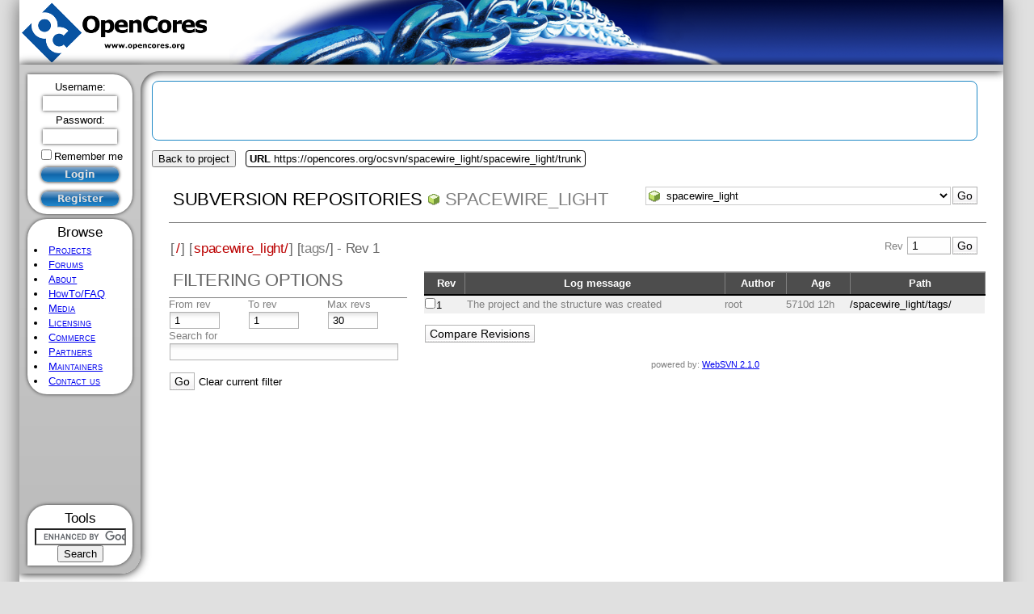

--- FILE ---
content_type: text/html; charset=UTF-8
request_url: https://opencores.org/websvn/log?repname=spacewire_light&path=%2Fspacewire_light%2Ftags%2F&rev=1&isdir=1
body_size: 77674
content:
<!DOCTYPE html PUBLIC "-//W3C//DTD XHTML 1.1//EN" "http://www.w3.org/TR/xhtml11/DTD/xhtml11.dtd">
<html xmlns="http://www.w3.org/1999/xhtml" xml:lang="en" lang="en">
<head>
        <title>OpenCores</title>
    <link rel="stylesheet" type="text/css" href="https://cdn.opencores.org/compiled-d3c4fad592.css" />
    <link rel="icon" type="image/png" href="https://cdn.opencores.org/img/favicon.png" />
    <link rel="shortcut icon" type="image/png" href="https://cdn.opencores.org/img/favicon.png" />
    <link type="text/css" href="https://fonts.googleapis.com/css?family=Ubuntu:regular,bold" rel="stylesheet" />
    
    <link type="text/css" href="/websvn/templates/calm/styles.css" rel="stylesheet" media="screen" />
    <link type="text/css" href="/websvn/templates/calm/star-light/star-light.css" rel="stylesheet" media="screen" />
    <!--[if gte IE 5.5000]>
    <style type="text/css" media="screen">
        tbody tr td { padding:1px 0 }
        #wrap h2 { padding:10px 5px 0 5px; margin-bottom:-8px }
    </style>
    <![endif]-->
    <script type="text/javascript">
        function getPath(){
            return './websvn';
        }

        function checkCB(chBox) {
            count = 0
            first = null
            f = chBox.form
            for(i = 0 ; i < f.elements.length ; i++)
            if(f.elements[i].type == 'checkbox' && f.elements[i].checked) {
                if(first == null && f.elements[i] != chBox) {
                    first = f.elements[i]
                }
                count += 1
            }

            if (count > 2) {
               first.checked = false
               count -= 1
            }
        }
    </script>
    <script type="text/javascript" src="/websvn/templates/calm/collapse.js"></script>
        <meta http-equiv="Content-type" content="text/html; charset=utf-8" />
    <meta name="keywords" content="cores, VHDL, Verilog HDL, ASIC, Synthesizable, standard cell, IP, Intellectual Property, 32-bit RISC, UART, PCI, SDRAM, full custom, system on a chip, SOC, reusable, design, development, synthesis, designs, developers, C, Linux, eCos, open, free, open source cores, RTL code, system-on-a-chip, circuits, digital, GNU, GPL, core, controller, processor, system design, chip design, EDA, design methodology, design tools, ASICs, programmable logic, FPGA's, PLDs, CPLDs, verification, Synthesis, HDL, Simulation, IC design software, semiconductor design, integrated circuits, system designs, chip designs, EDAs,  design methodologies, design tool, ASIC, programmable logics, FPGA, PLD, CPLD, Synthesis,  circuit, Synopsys, system design, chip design, programmable logic, FPGA's, PLDs,  CPLDs, verification, Simulation
" />
        <script defer="defer" type="text/javascript" src="https://cdn.opencores.org/jquery-1.6.2.min.js"></script>
    <script defer="defer" type="text/javascript" src="https://cdn.opencores.org/compiled-92d7b79b19.js"></script>
        <script async type="text/javascript" src="https://pagead2.googlesyndication.com/pagead/js/adsbygoogle.js"></script>
        <!--[if IE 6]>
    <link rel="stylesheet" type="text/css" href="https://cdn.opencores.org/ie6.css" />
    <![endif]-->
    <!--[if (IE 7)|(IE 8)]>
    <link rel="stylesheet" type="text/css" href="https://cdn.opencores.org/ie78.css" />
    <![endif]-->
    <meta http-equiv="X-UA-Compatible" content="IE=edge" />
    
    <!-- Global site tag (gtag.js) - Google Analytics -->
    <script async src="https://www.googletagmanager.com/gtag/js?id=UA-172123432-1"></script>
    <script>
        window.dataLayer = window.dataLayer || [];
        function gtag(){dataLayer.push(arguments);}
        gtag('js', new Date());
        gtag('config', 'UA-172123432-1');
    </script>
    
</head>
<body>
<div id="old-browser-warning"></div>
<div class="main">
    <div class="top">
        <a href="/"><img src="https://cdn.opencores.org/design/OpenCores.png" alt="OpenCores" width="235" height="80" /></a>
    </div>
    <div class="line">
        <div></div>
        <img src="https://cdn.opencores.org/design/corner.png" alt="" width="28" height="28" />
    </div>
    <div class="mid" id="dm">
        <div class="mainmenu" id="dml">
            <div class="menu menu-login">
        <form action="/login" method="post">
    Username:
    <input type="hidden" name="redirect" value="websvn/log" />
    <input class="design ie6_input" name="user" type="text" />
    <br />
    Password:
    <br />
    <input class="design ie6_input" name="pass" type="password" />
    <br />
    <input class="design" name="remember" type="checkbox" />Remember me
    <br />
    <input class="design" type="submit" value="Login" />
    </form>
    <form action="/signup" method="post">
    <input class="design" type="submit" value="Register" />
    </form>
    </div>

<div class="menu">
    <h2> Browse </h2>
    <ul>
    <li><a href="/projects">Projects</a></li>
    <li><a href="/forum">Forums</a></li>
    <li><a href="#about" onclick="return !toggle(this);">About</a>
        <ul style="display: none;">
        <li><a href="/about/mission">Mission</a></li>
        <li><a href="/about/logos">Logos</a></li>
        <li><a href="/about/community">Community</a></li>
        <li><a href="/about/statistics">Statistics</a></li>
        </ul>
    </li>
    <li><a href="#howto" onclick="return !toggle(this);">HowTo/FAQ</a>
        <ul style="display: none;">
        <li><a href="/howto/faq">FAQ</a></li>
        <li><a href="/howto/project">Project</a></li>
        <li><a href="/howto/svn">SVN</a></li>
        <li><a href="/howto/wishbone">WISHBONE</a></li>
        <li><a href="/howto/eda">EDA Tools</a></li>
        </ul>
    </li>
    <li><a href="#media" onclick="return !toggle(this);">Media</a>
        <ul style="display: none;">
        <li><a href="/news">News</a></li>
        <li><a href="/articles">Articles</a></li>
        <li><a href="/newsletters">Newsletter</a></li>
        </ul>
    </li>
    <li><a href="/licensing">Licensing</a></li>
    <li><a href="#commerce" onclick="return !toggle(this);">Commerce</a>
        <ul style="display: none;">
        <li><a href="/shop/items">Shop</a></li>
        <li><a href="/commerce/advertise">Advertise</a></li>
        <li><a href="/commerce/jobs">Jobs</a></li>
        </ul>
    </li>
    <li><a href="/partners">Partners</a></li>
    <li><a href="/maintainers/oliscience">Maintainers</a></li>
    <li><a href="/contact">Contact us</a></li>
    </ul>
</div>



<div class="pad_leftside" style="border:0px">
    <ins
        class="adsbygoogle"
        style="display:inline-block;width:125px;height:125px"
        data-ad-client="ca-pub-8561717607970465"
        data-ad-slot="8586056206"></ins>
    <script type="text/javascript">(adsbygoogle = window.adsbygoogle || []).push({});</script>
</div>


<div class="menu menu-tools">
    <h2> Tools </h2>
    <form action="//www.google.com/cse" id="cse-search-box">
    <div>
        <input type="hidden" name="cx" value="012935124227736198121:b6s3cwd8ada" />
        <input type="hidden" name="ie" value="UTF-8" />
        <input type="text" name="q" size="12" />
        <input type="submit" name="sa" value="Search" />
    </div>
    </form>
</div>
        </div>
        <div class="content" id="dmc">
                        
            <div class="banner" style="padding: 6px 0px; width: 1020px; overflow: visible;">
                <ins
                    class="adsbygoogle"
                    style="display:inline-block;width:468px;height:60px"
                    data-ad-client="ca-pub-8561717607970465"
                    data-ad-slot="8506821698"></ins>
                <script type="text/javascript">(adsbygoogle = window.adsbygoogle || []).push({});</script>
                <ins
                    class="adsbygoogle"
                    style="display:inline-block;width:468px;height:60px"
                    data-ad-client="ca-pub-8561717607970465"
                    data-ad-slot="8506821698"></ins>
                <script type="text/javascript">(adsbygoogle = window.adsbygoogle || []).push({});</script>
            </div>
            
            
                        <div style="display: flex;">
                <button onclick="location.href='/projects/spacewire_light'">Back to project</button>
                <div style="display: flex; align-items: center; border: 1px solid black; border-radius: 4px; padding: 0 4px; margin-left: 12px;">
                    <strong style="padding-right: 4px;">URL</strong>
                    https://opencores.org/ocsvn/spacewire_light/spacewire_light/trunk
                </div>
            </div>
            
            <div id="websvn">
<div id="select"><form action="/websvn/form?path=&amp;" method="post" id="projectform"><div><input type="hidden" name="selectproj" value="1" /><input type="hidden" name="op" value="form" /><select name="repname" onchange="javascript:this.form.submit();"><option value="1000base-x">1000base-x</option><option value="10_100m_ethernet-fifo_convertor">10_100m_ethernet-fifo_convertor</option><option value="128prng">128prng</option><option value="1664">1664</option><option value="16_qam_qadm">16_qam_qadm</option><option value="16x2_lcd_controller">16x2_lcd_controller</option><option value="16x2_lcd_display_driver">16x2_lcd_display_driver</option><option value="1g_ethernet_dpi">1g_ethernet_dpi</option><option value="2d_game_console">2d_game_console</option><option value="395_vgs">395_vgs</option><option value="3des_vhdl">3des_vhdl</option><option value="4-bit-system">4-bit-system</option><option value="4_fir_filter">4_fir_filter</option><option value="6502vhdl">6502vhdl</option><option value="6809_6309_compatible_core">6809_6309_compatible_core</option><option value="68hc05">68hc05</option><option value="68hc08">68hc08</option><option value="8-bit_brent_kung_adder">8-bit_brent_kung_adder</option><option value="8-bit_kogge-stone_adder">8-bit_kogge-stone_adder</option><option value="802154phycore">802154phycore</option><option value="8051">8051</option><option value="8b10b_encdec">8b10b_encdec</option><option value="8bit_vedic_multiplier">8bit_vedic_multiplier</option><option value="a-z80">a-z80</option><option value="a429_transmitter_receiver">a429_transmitter_receiver</option><option value="a_vhd_16550_uart">a_vhd_16550_uart</option><option value="a_vhdl_8253_timer">a_vhdl_8253_timer</option><option value="a_vhdl_can_controller">a_vhdl_can_controller</option><option value="ac97">ac97</option><option value="accelerating_neural_network">accelerating_neural_network</option><option value="acxbrd">acxbrd</option><option value="adaptive_lms_equalizer">adaptive_lms_equalizer</option><option value="adat_optical_feed_forward_receiver">adat_optical_feed_forward_receiver</option><option value="adder">adder</option><option value="adder_tree">adder_tree</option><option value="adv_debug_sys">adv_debug_sys</option><option value="ae18">ae18</option><option value="aemb">aemb</option><option value="aes">aes</option><option value="aes-128-ecb-encoder">aes-128-ecb-encoder</option><option value="aes-128_pipelined_encryption">aes-128_pipelined_encryption</option><option value="aes-encryption">aes-encryption</option><option value="aes128">aes128</option><option value="aes128_trojan">aes128_trojan</option><option value="aes220">aes220</option><option value="aes3rx">aes3rx</option><option value="aes_128_192_256">aes_128_192_256</option><option value="aes_all_keylength">aes_all_keylength</option><option value="aes_beh_model">aes_beh_model</option><option value="aes_core">aes_core</option><option value="aes_crypto_core">aes_crypto_core</option><option value="aes_decry_ip_128bit">aes_decry_ip_128bit</option><option value="aes_decrypt_fpga">aes_decrypt_fpga</option><option value="aes_gcm_128_192_256">aes_gcm_128_192_256</option><option value="aes_highthroughput_lowarea">aes_highthroughput_lowarea</option><option value="aes_pipe">aes_pipe</option><option value="aes_with_protections">aes_with_protections</option><option value="ag_6502">ag_6502</option><option value="agcnorm">agcnorm</option><option value="ahb2wishbone">ahb2wishbone</option><option value="ahb_arbiter">ahb_arbiter</option><option value="ahb_m_wishbone_s">ahb_m_wishbone_s</option><option value="ahb_master">ahb_master</option><option value="ahb_slave">ahb_slave</option><option value="ahb_system_generator">ahb_system_generator</option><option value="ahbmaster">ahbmaster</option><option value="ahci_sata">ahci_sata</option><option value="aic1106_avalon_ip">aic1106_avalon_ip</option><option value="all-pole_filters">all-pole_filters</option><option value="all_digital_fm_receiver">all_digital_fm_receiver</option><option value="alpha_blender">alpha_blender</option><option value="alt_isa">alt_isa</option><option value="alternascope">alternascope</option><option value="altor32">altor32</option><option value="alu_with_selectable_inputs_and_outputs">alu_with_selectable_inputs_and_outputs</option><option value="alwcpu">alwcpu</option><option value="am9080_cpu_based_on_microcoded_am29xx_bit-slices">am9080_cpu_based_on_microcoded_am29xx_bit-slices</option><option value="amber">amber</option><option value="an-fpga-implementation-of-low-latency-noc-based-mpsoc">an-fpga-implementation-of-low-latency-noc-based-mpsoc</option><option value="ao486">ao486</option><option value="ao68000">ao68000</option><option value="aoocs">aoocs</option><option value="aor3000">aor3000</option><option value="apb2spi">apb2spi</option><option value="apb_amba3">apb_amba3</option><option value="apb_mstr">apb_mstr</option><option value="apb_slave">apb_slave</option><option value="apbi2c">apbi2c</option><option value="apbtoaes128">apbtoaes128</option><option value="Aquarius">Aquarius</option><option value="ardufpga_ice40up5k">ardufpga_ice40up5k</option><option value="arm4u">arm4u</option><option value="artec_dongle_ii_fpga">artec_dongle_ii_fpga</option><option value="artificial-intelligence-system">artificial-intelligence-system</option><option value="artificial_neural_network">artificial_neural_network</option><option value="ascpro1">ascpro1</option><option value="aspida">aspida</option><option value="astron_adder">astron_adder</option><option value="astron_counter">astron_counter</option><option value="astron_diagnostics">astron_diagnostics</option><option value="astron_fifo">astron_fifo</option><option value="astron_filter">astron_filter</option><option value="astron_mm">astron_mm</option><option value="astron_multiplexer">astron_multiplexer</option><option value="astron_multiplier">astron_multiplier</option><option value="astron_pipeline">astron_pipeline</option><option value="astron_r2sdf_fft">astron_r2sdf_fft</option><option value="astron_ram">astron_ram</option><option value="astron_requantizer">astron_requantizer</option><option value="astron_sim_tools">astron_sim_tools</option><option value="astron_sim_transceiver">astron_sim_transceiver</option><option value="astron_statistics">astron_statistics</option><option value="astron_wb_fft">astron_wb_fft</option><option value="astron_wpfb">astron_wpfb</option><option value="async_8b10b_encoder_decoder">async_8b10b_encoder_decoder</option><option value="async_sdm_noc">async_sdm_noc</option><option value="asynchronous_master_spi">asynchronous_master_spi</option><option value="ata">ata</option><option value="atlas_core">atlas_core</option><option value="attiny_atmega_xmega_core">attiny_atmega_xmega_core</option><option value="audio">audio</option><option value="auto_baud">auto_baud</option><option value="avalon-wishbone-bridge">avalon-wishbone-bridge</option><option value="avr8">avr8</option><option value="avr_core">avr_core</option><option value="avr_hp">avr_hp</option><option value="avrtinyx61core">avrtinyx61core</option><option value="avs_aes">avs_aes</option><option value="avuc">avuc</option><option value="ax4lbr">ax4lbr</option><option value="ax8">ax8</option><option value="axi4_tlm_bfm">axi4_tlm_bfm</option><option value="axi_dma">axi_dma</option><option value="axi_master">axi_master</option><option value="axi_slave">axi_slave</option><option value="axi_vga">axi_vga</option><option value="axi_vga_fb">axi_vga_fb</option><option value="axivip">axivip</option><option value="b163arith">b163arith</option><option value="BasicDES">BasicDES</option><option value="BasicRSA">BasicRSA</option><option value="baudgen">baudgen</option><option value="bcd_adder">bcd_adder</option><option value="bch_configurable">bch_configurable</option><option value="bch_dec_enc_dcd">bch_dec_enc_dcd</option><option value="big_counter">big_counter</option><option value="bilinear_demosaic">bilinear_demosaic</option><option value="binary_to_bcd">binary_to_bcd</option><option value="biquad">biquad</option><option value="biriscv">biriscv</option><option value="bit_gpio">bit_gpio</option><option value="bitserial">bitserial</option><option value="blue">blue</option><option value="bluespec-80211atransmitter">bluespec-80211atransmitter</option><option value="bluespec-h264">bluespec-h264</option><option value="bluespec-reedsolomon">bluespec-reedsolomon</option><option value="bluespec_md6">bluespec_md6</option><option value="bluetooth">bluetooth</option><option value="board">board</option><option value="boost_converter">boost_converter</option><option value="boundaries">boundaries</option><option value="bpsk_spread_spectrum_modulator_demodulator">bpsk_spread_spectrum_modulator_demodulator</option><option value="brainfuckcpu">brainfuckcpu</option><option value="brisc">brisc</option><option value="brsfmnce">brsfmnce</option><option value="btc_dsha256">btc_dsha256</option><option value="btcfpgaminer">btcfpgaminer</option><option value="btcminer">btcminer</option><option value="bu_pacman">bu_pacman</option><option value="bubblesortmodule">bubblesortmodule</option><option value="bustap-jtag">bustap-jtag</option><option value="butterflylight">butterflylight</option><option value="bw_tiff_compression">bw_tiff_compression</option><option value="c0or1k">c0or1k</option><option value="c16">c16</option><option value="ca_prng">ca_prng</option><option value="cachecontroller">cachecontroller</option><option value="cam">cam</option><option value="camellia">camellia</option><option value="camellia-vhdl">camellia-vhdl</option><option value="can">can</option><option value="canny_edge_detector">canny_edge_detector</option><option value="cascaded_fir_filter">cascaded_fir_filter</option><option value="cavlc">cavlc</option><option value="cbu_v1">cbu_v1</option><option value="ccsds_rxtxsoc">ccsds_rxtxsoc</option><option value="cdc_ufifo">cdc_ufifo</option><option value="cde">cde</option><option value="cereon">cereon</option><option value="cf_cordic">cf_cordic</option><option value="cf_fft">cf_fft</option><option value="cf_fir">cf_fir</option><option value="cf_fp_mul">cf_fp_mul</option><option value="cf_interleaver">cf_interleaver</option><option value="cf_ldpc">cf_ldpc</option><option value="cf_rca">cf_rca</option><option value="cf_ssp">cf_ssp</option><option value="cfft">cfft</option><option value="cfi_ctrl">cfi_ctrl</option><option value="cheap_ethernet">cheap_ethernet</option><option value="chip-to-chip_authentication">chip-to-chip_authentication</option><option value="cic">cic</option><option value="cic_core">cic_core</option><option value="cic_core_2">cic_core_2</option><option value="claw">claw</option><option value="clefia-fpga">clefia-fpga</option><option value="color_converter">color_converter</option><option value="common">common</option><option value="common_components">common_components</option><option value="common_pkg">common_pkg</option><option value="complex-gaussian-pseudo-random-number-generator">complex-gaussian-pseudo-random-number-generator</option><option value="complexarithmetic">complexarithmetic</option><option value="complexise">complexise</option><option value="complexmultiplier">complexmultiplier</option><option value="configurable_crc_core">configurable_crc_core</option><option value="configurator">configurator</option><option value="connect-6">connect-6</option><option value="const_encoder">const_encoder</option><option value="convolution_unit">convolution_unit</option><option value="cop">cop</option><option value="copyblaze">copyblaze</option><option value="cordic">cordic</option><option value="cordic_atan_iq">cordic_atan_iq</option><option value="cordic_engine">cordic_engine</option><option value="core1990_interlaken">core1990_interlaken</option><option value="core_arm">core_arm</option><option value="cortexi">cortexi</option><option value="cowgirl">cowgirl</option><option value="cpu16">cpu16</option><option value="cpu6502_true_cycle">cpu6502_true_cycle</option><option value="cpu65c02_true_cycle">cpu65c02_true_cycle</option><option value="cpu8080">cpu8080</option><option value="cpu_lecture">cpu_lecture</option><option value="cpugen">cpugen</option><option value="cr_div">cr_div</option><option value="cray2_reboot">cray2_reboot</option><option value="crc802154">crc802154</option><option value="crcahb">crcahb</option><option value="crtg">crtg</option><option value="cryptography">cryptography</option><option value="cryptopan_core">cryptopan_core</option><option value="cryptosorter">cryptosorter</option><option value="csa">csa</option><option value="cxd9731">cxd9731</option><option value="dallas_one-wire">dallas_one-wire</option><option value="darkriscv">darkriscv</option><option value="datetime">datetime</option><option value="dbg_interface">dbg_interface</option><option value="dblclockfft">dblclockfft</option><option value="dct">dct</option><option value="dct_idct">dct_idct</option><option value="ddr">ddr</option><option value="ddr2_sdram">ddr2_sdram</option><option value="ddr3_sdram">ddr3_sdram</option><option value="ddr3_synthesizable_bfm">ddr3_synthesizable_bfm</option><option value="ddr4_controller">ddr4_controller</option><option value="ddr_sdr">ddr_sdr</option><option value="dds_synthesizer">dds_synthesizer</option><option value="de1_olpcl2294_system">de1_olpcl2294_system</option><option value="debouncer_vhdl">debouncer_vhdl</option><option value="decoder">decoder</option><option value="deflatecore">deflatecore</option><option value="des">des</option><option value="descore">descore</option><option value="design_dsp320tmsc10_with_vhdl">design_dsp320tmsc10_with_vhdl</option><option value="deslcore">deslcore</option><option value="deslxcore">deslxcore</option><option value="desxcore">desxcore</option><option value="dfp">dfp</option><option value="digifilter">digifilter</option><option value="diogenes">diogenes</option><option value="dirac">dirac</option><option value="distributed_intelligence">distributed_intelligence</option><option value="divider">divider</option><option value="djpeg">djpeg</option><option value="dlp_controller">dlp_controller</option><option value="dma_ahb">dma_ahb</option><option value="dma_axi">dma_axi</option><option value="dmt_tx">dmt_tx</option><option value="dmx512">dmx512</option><option value="double_fpu">double_fpu</option><option value="dp_components">dp_components</option><option value="dp_pkg">dp_pkg</option><option value="dp_repack_data">dp_repack_data</option><option value="dpll-isdn">dpll-isdn</option><option value="dpsfmnce">dpsfmnce</option><option value="dqpskmap">dqpskmap</option><option value="ds1621">ds1621</option><option value="dualspartainc6713cpci">dualspartainc6713cpci</option><option value="dvb_s2_ldpc_decoder">dvb_s2_ldpc_decoder</option><option value="dwt2d">dwt2d</option><option value="e1framer">e1framer</option><option value="e1framerdeframer">e1framerdeframer</option><option value="e80">e80</option><option value="ecg">ecg</option><option value="eco32">eco32</option><option value="ecpu_alu">ecpu_alu</option><option value="ecriscv">ecriscv</option><option value="edge">edge</option><option value="efficent_integrated_round_robin_arbiter">efficent_integrated_round_robin_arbiter</option><option value="elm">elm</option><option value="elphel_353">elphel_353</option><option value="embedded_risc">embedded_risc</option><option value="encore">encore</option><option value="ep2c35_board">ep2c35_board</option><option value="epc_rfid_transponder">epc_rfid_transponder</option><option value="epp">epp</option><option value="erm16">erm16</option><option value="erp">erp</option><option value="esoc">esoc</option><option value="ether_arp_1g">ether_arp_1g</option><option value="etherblade_net_ver1">etherblade_net_ver1</option><option value="etherlab">etherlab</option><option value="ethernet_tri_mode">ethernet_tri_mode</option><option value="ethmac">ethmac</option><option value="ethmac10g">ethmac10g</option><option value="eus100lx">eus100lx</option><option value="eusfs">eusfs</option><option value="extension_pack">extension_pack</option><option value="ezidebug">ezidebug</option><option value="ezusb_io">ezusb_io</option><option value="fac2222m">fac2222m</option><option value="fade_ether_protocol">fade_ether_protocol</option><option value="fast-crc">fast-crc</option><option value="fast_antilog">fast_antilog</option><option value="fast_log">fast_log</option><option value="fat_32_file_parser">fat_32_file_parser</option><option value="fault-tolerant_microprocessor">fault-tolerant_microprocessor</option><option value="fbas_encoder">fbas_encoder</option><option value="ffr16">ffr16</option><option value="fft2_size">fft2_size</option><option value="fft_32">fft_32</option><option value="fft_fir_filter">fft_fir_filter</option><option value="fftprocessor">fftprocessor</option><option value="fht">fht</option><option value="fifo_srl_uni">fifo_srl_uni</option><option value="fir_filter">fir_filter</option><option value="fir_filter_generator">fir_filter_generator</option><option value="fir_wishbone">fir_wishbone</option><option value="firewire">firewire</option><option value="firgen">firgen</option><option value="fixed-point-sqrt">fixed-point-sqrt</option><option value="fixed_extensions">fixed_extensions</option><option value="fixed_point_arithmetic_parameterized">fixed_point_arithmetic_parameterized</option><option value="flexgripplus">flexgripplus</option><option value="flha">flha</option><option value="fli">fli</option><option value="floating_point_adder_subtractor">floating_point_adder_subtractor</option><option value="floating_point_unit">floating_point_unit</option><option value="floppyif">floppyif</option><option value="fluid_core_2">fluid_core_2</option><option value="fmtransmitter">fmtransmitter</option><option value="forth-cpu">forth-cpu</option><option value="forwardcom">forwardcom</option><option value="fp24fftk">fp24fftk</option><option value="fp_log">fp_log</option><option value="fpga">fpga</option><option value="fpga-cf">fpga-cf</option><option value="fpga-median">fpga-median</option><option value="fpgaconfig">fpgaconfig</option><option value="fpo">fpo</option><option value="fpu">fpu</option><option value="fpu100">fpu100</option><option value="fpu64_rx4rsqrt">fpu64_rx4rsqrt</option><option value="fpu_double">fpu_double</option><option value="fpuvhdl">fpuvhdl</option><option value="fpz8">fpz8</option><option value="freeahb">freeahb</option><option value="freq_div">freq_div</option><option value="fsl2serial">fsl2serial</option><option value="ft2232hcore">ft2232hcore</option><option value="ft245r_interface">ft245r_interface</option><option value="ft60x_axi">ft60x_axi</option><option value="ft816float">ft816float</option><option value="ftdi_wb_bridge">ftdi_wb_bridge</option><option value="fully-pipelined-edge-detection-algorithms">fully-pipelined-edge-detection-algorithms</option><option value="fully_pipelined_128_aes_algorithm">fully_pipelined_128_aes_algorithm</option><option value="funbase_ip_library">funbase_ip_library</option><option value="functiongenerator">functiongenerator</option><option value="fwrisc">fwrisc</option><option value="g729a_codec">g729a_codec</option><option value="galois_lfsr">galois_lfsr</option><option value="gamepads">gamepads</option><option value="gbiteth">gbiteth</option><option value="gcm-aes">gcm-aes</option><option value="gecko3">gecko3</option><option value="gecko4">gecko4</option><option value="generic_booth_multipler">generic_booth_multipler</option><option value="generic_fifos">generic_fifos</option><option value="generic_parameterized_carry_lookahead_adder">generic_parameterized_carry_lookahead_adder</option><option value="generic_parameterized_mux">generic_parameterized_mux</option><option value="genesys_ddr2">genesys_ddr2</option><option value="gfir">gfir</option><option value="gh_vhdl_library">gh_vhdl_library</option><option value="gigabit_udp_mac">gigabit_udp_mac</option><option value="gnextrapolator">gnextrapolator</option><option value="gng">gng</option><option value="gost28147">gost28147</option><option value="gost28147-89">gost28147-89</option><option value="gpib_controller">gpib_controller</option><option value="gpio">gpio</option><option value="gppd">gppd</option><option value="gpu">gpu</option><option value="grain">grain</option><option value="graphicallcd">graphicallcd</option><option value="graphicsaccelerator">graphicsaccelerator</option><option value="graphiti">graphiti</option><option value="griva">griva</option><option value="groundhog2009_repository">groundhog2009_repository</option><option value="gsc">gsc</option><option value="gup">gup</option><option value="ha1588">ha1588</option><option value="hamming">hamming</option><option value="hamming_gen">hamming_gen</option><option value="hasm">hasm</option><option value="hcsa_adder">hcsa_adder</option><option value="hd44780_driver">hd44780_driver</option><option value="hd63701">hd63701</option><option value="hdbn">hdbn</option><option value="hdl-deflate">hdl-deflate</option><option value="hdlc">hdlc</option><option value="heap_sorter">heap_sorter</option><option value="help">help</option><option value="hermes_lite_2_sdr_core">hermes_lite_2_sdr_core</option><option value="hf-risc">hf-risc</option><option value="hicovec">hicovec</option><option value="hierarch_unit">hierarch_unit</option><option value="highload">highload</option><option value="hight">hight</option><option value="hilbert_transformer">hilbert_transformer</option><option value="hive">hive</option><option value="hmta">hmta</option><option value="hpc-16">hpc-16</option><option value="hpdmc">hpdmc</option><option value="hssdrc">hssdrc</option><option value="ht_tunnel">ht_tunnel</option><option value="huffmandecoder">huffmandecoder</option><option value="hwlu">hwlu</option><option value="i2c">i2c</option><option value="i2c_master_slave">i2c_master_slave</option><option value="i2c_master_slave_core">i2c_master_slave_core</option><option value="i2c_slave">i2c_slave</option><option value="i2c_to_wb">i2c_to_wb</option><option value="i2c_wb_wrapper">i2c_wb_wrapper</option><option value="i2cgpio">i2cgpio</option><option value="i2clcd">i2clcd</option><option value="i2clog">i2clog</option><option value="i2crepeater">i2crepeater</option><option value="i2cslave">i2cslave</option><option value="i2s">i2s</option><option value="i2s_interface">i2s_interface</option><option value="i2s_to_parallel">i2s_to_parallel</option><option value="i2s_to_wb">i2s_to_wb</option><option value="i2sparalell">i2sparalell</option><option value="i650">i650</option><option value="i8255">i8255</option><option value="ic6821">ic6821</option><option value="idea">idea</option><option value="igor">igor</option><option value="iicmb">iicmb</option><option value="iiepci">iiepci</option><option value="ima_adpcm_enc_dec">ima_adpcm_enc_dec</option><option value="ima_adpcm_encoder">ima_adpcm_encoder</option><option value="image_component_labeling_and_feature_extraction">image_component_labeling_and_feature_extraction</option><option value="instruction_list_pipelined_processor_with_peripherals">instruction_list_pipelined_processor_with_peripherals</option><option value="integer_square_root">integer_square_root</option><option value="intel8031">intel8031</option><option value="interface_vga80x40">interface_vga80x40</option><option value="interrupt_controller">interrupt_controller</option><option value="ion">ion</option><option value="iota_pow_vhdl">iota_pow_vhdl</option><option value="ipv4_packet_transmitter">ipv4_packet_transmitter</option><option value="iqcorrection">iqcorrection</option><option value="irda">irda</option><option value="irig_regenerator">irig_regenerator</option><option value="iso7816-3">iso7816-3</option><option value="iso7816_3_master">iso7816_3_master</option><option value="isqrt_dbd">isqrt_dbd</option><option value="jart">jart</option><option value="jop">jop</option><option value="jpeg">jpeg</option><option value="jpeg_core">jpeg_core</option><option value="jpegencode">jpegencode</option><option value="jt51">jt51</option><option value="jtag">jtag</option><option value="jtag_master">jtag_master</option><option value="jtag_slave">jtag_slave</option><option value="jtag_stapl_player">jtag_stapl_player</option><option value="jtag_tap_verilog">jtag_tap_verilog</option><option value="k68">k68</option><option value="k7_viterbi_decoder">k7_viterbi_decoder</option><option value="kcpsm3_interrupt_handling">kcpsm3_interrupt_handling</option><option value="keras_to_fpga">keras_to_fpga</option><option value="keyboardcontroller">keyboardcontroller</option><option value="keypad_scanner">keypad_scanner</option><option value="kianriscv">kianriscv</option><option value="kiss-board">kiss-board</option><option value="klc32">klc32</option><option value="kvcordic">kvcordic</option><option value="lateq">lateq</option><option value="lattice6502">lattice6502</option><option value="layer2">layer2</option><option value="lcd">lcd</option><option value="lcd1">lcd1</option><option value="lcd162b_behavior">lcd162b_behavior</option><option value="lcd_block">lcd_block</option><option value="lcd_controller">lcd_controller</option><option value="lcd_to_hdmi_output_ip">lcd_to_hdmi_output_ip</option><option value="ldpc">ldpc</option><option value="ldpc_decoder_802_3an">ldpc_decoder_802_3an</option><option value="ldpc_encoder_802_3an">ldpc_encoder_802_3an</option><option value="lem1_9min">lem1_9min</option><option value="leros">leros</option><option value="leros32">leros32</option><option value="lfsr_randgen">lfsr_randgen</option><option value="lfsrcountergenerator">lfsrcountergenerator</option><option value="light52">light52</option><option value="light8080">light8080</option><option value="line_codes">line_codes</option><option value="linkruncca">linkruncca</option><option value="loadbalancer">loadbalancer</option><option value="local_dimming_algorithm">local_dimming_algorithm</option><option value="log_anal">log_anal</option><option value="logicprobe">logicprobe</option><option value="low_cost_pci_card">low_cost_pci_card</option><option value="lowpowerfir">lowpowerfir</option><option value="lp_iir_filter">lp_iir_filter</option><option value="lpc">lpc</option><option value="lpd8806">lpd8806</option><option value="lpffir">lpffir</option><option value="lpu">lpu</option><option value="lq057q3dc02">lq057q3dc02</option><option value="lwmips">lwmips</option><option value="lwrisc">lwrisc</option><option value="lxp32">lxp32</option><option value="lzrw1-compressor-core">lzrw1-compressor-core</option><option value="m16c5x">m16c5x</option><option value="m1_core">m1_core</option><option value="m32632">m32632</option><option value="m65c02">m65c02</option><option value="mac">mac</option><option value="mac_layer_switch">mac_layer_switch</option><option value="macroblock_motion_detection">macroblock_motion_detection</option><option value="madi_receiver">madi_receiver</option><option value="man2uart">man2uart</option><option value="manchesterencoderdecoder">manchesterencoderdecoder</option><option value="manchesteruart">manchesteruart</option><option value="manchesterwireless">manchesterwireless</option><option value="marca">marca</option><option value="marcus_proj1">marcus_proj1</option><option value="masocist">masocist</option><option value="matrix3x3">matrix3x3</option><option value="matrix_operations">matrix_operations</option><option value="matrixdetermprocessor">matrixdetermprocessor</option><option value="maxii-evalboard">maxii-evalboard</option><option value="mb-jpeg">mb-jpeg</option><option value="mblite">mblite</option><option value="mc6803">mc6803</option><option value="mc68hc11_dsp56156">mc68hc11_dsp56156</option><option value="mcip_open">mcip_open</option><option value="mcpu">mcpu</option><option value="mcs-4">mcs-4</option><option value="mcu">mcu</option><option value="mcu8">mcu8</option><option value="md5">md5</option><option value="md5_pipelined">md5_pipelined</option><option value="mdct">mdct</option><option value="melexis_mlx90640_fpga">melexis_mlx90640_fpga</option><option value="mem_ctrl">mem_ctrl</option><option value="memory_cores">memory_cores</option><option value="memory_sizer">memory_sizer</option><option value="memorypolynomial">memorypolynomial</option><option value="mesi_isc">mesi_isc</option><option value="mfpga">mfpga</option><option value="mhcqcm">mhcqcm</option><option value="microprocessor">microprocessor</option><option value="microriscii">microriscii</option><option value="milstd1553bbusprotocol">milstd1553bbusprotocol</option><option value="mini-acex1k">mini-acex1k</option><option value="mini_aes">mini_aes</option><option value="minimac">minimac</option><option value="minimips">minimips</option><option value="minimips_superscalar">minimips_superscalar</option><option value="minirisc">minirisc</option><option value="miniuart2">miniuart2</option><option value="minsoc">minsoc</option><option value="mipi_csi_2">mipi_csi_2</option><option value="mips32">mips32</option><option value="mips32_r1">mips32_r1</option><option value="mips32r1">mips32r1</option><option value="mips789">mips789</option><option value="mips_16">mips_16</option><option value="mips_enhanced">mips_enhanced</option><option value="mips_fault_tolerant">mips_fault_tolerant</option><option value="mipsr2000">mipsr2000</option><option value="mix-fpga">mix-fpga</option><option value="mjpeg-decoder">mjpeg-decoder</option><option value="mjpeg-decoder_new">mjpeg-decoder_new</option><option value="mkjpeg">mkjpeg</option><option value="mlite">mlite</option><option value="mm1">mm1</option><option value="mmac97">mmac97</option><option value="mmcfpgaconfig">mmcfpgaconfig</option><option value="mmio_i2c">mmio_i2c</option><option value="mmu180">mmu180</option><option value="mmuart">mmuart</option><option value="mod3_calc">mod3_calc</option><option value="mod_mult_exp">mod_mult_exp</option><option value="mod_sim_exp">mod_sim_exp</option><option value="modbus">modbus</option><option value="modular_oscilloscope">modular_oscilloscope</option><option value="motion_controller">motion_controller</option><option value="motion_estimation_processor">motion_estimation_processor</option><option value="mpdma">mpdma</option><option value="mpeg2fpga">mpeg2fpga</option><option value="mpeg4_video_coding">mpeg4_video_coding</option><option value="mpmc8">mpmc8</option><option value="mpx">mpx</option><option value="msp430_vhdl">msp430_vhdl</option><option value="muart">muart</option><option value="mult_booth_array">mult_booth_array</option><option value="multimicrophone_interface">multimicrophone_interface</option><option value="multiply-accumulate">multiply-accumulate</option><option value="my8085light">my8085light</option><option value="myblaze">myblaze</option><option value="myforthprocessor">myforthprocessor</option><option value="mygpu">mygpu</option><option value="myhdl_lfsr">myhdl_lfsr</option><option value="mytwoqcache">mytwoqcache</option><option value="nand_controller">nand_controller</option><option value="nanoblaze">nanoblaze</option><option value="natalius_8bit_risc">natalius_8bit_risc</option><option value="navre">navre</option><option value="ncore">ncore</option><option value="nec_decoder">nec_decoder</option><option value="nec_ir_decoder">nec_ir_decoder</option><option value="nemo_emotion">nemo_emotion</option><option value="neo430">neo430</option><option value="neopixel_fpga">neopixel_fpga</option><option value="neorv32">neorv32</option><option value="neot">neot</option><option value="neptune-core">neptune-core</option><option value="nescontroller">nescontroller</option><option value="neural_net_perceptron">neural_net_perceptron</option><option value="next186">next186</option><option value="next186_soc_pc">next186_soc_pc</option><option value="next186mp3">next186mp3</option><option value="nextz80">nextz80</option><option value="nfcc">nfcc</option><option value="nfhc">nfhc</option><option value="nios2ci">nios2ci</option><option value="nlprg">nlprg</option><option value="nnARM">nnARM</option><option value="noc">noc</option><option value="nocem">nocem</option><option value="nocmodel">nocmodel</option><option value="noekeoncore">noekeoncore</option><option value="nonrestoringsquareroot">nonrestoringsquareroot</option><option value="nova">nova</option><option value="npigrctrl">npigrctrl</option><option value="ntsc_vid_encoder">ntsc_vid_encoder</option><option value="numbert_sort_device">numbert_sort_device</option><option value="nysa_sata">nysa_sata</option><option value="oab1">oab1</option><option value="oberon_sdram">oberon_sdram</option><option value="oc-h264-encoder">oc-h264-encoder</option><option value="oc54x">oc54x</option><option value="oc_axi_bfm">oc_axi_bfm</option><option value="ocmips">ocmips</option><option value="ocrp-1">ocrp-1</option><option value="octagon">octagon</option><option value="odess_multicore_project">odess_multicore_project</option><option value="ofdm">ofdm</option><option value="oks8">oks8</option><option value="omega">omega</option><option value="omrpv2">omrpv2</option><option value="oms8051mini">oms8051mini</option><option value="onewire">onewire</option><option value="oops">oops</option><option value="op2p">op2p</option><option value="opb_onewire">opb_onewire</option><option value="opb_ps2_keyboard_controller">opb_ps2_keyboard_controller</option><option value="opb_psram_controller">opb_psram_controller</option><option value="opb_udp_transceiver">opb_udp_transceiver</option><option value="opb_usblite">opb_usblite</option><option value="opb_vga_char_display_nodac">opb_vga_char_display_nodac</option><option value="opb_wb_wrapper">opb_wb_wrapper</option><option value="open8_urisc">open8_urisc</option><option value="open_1394_intellectual_property">open_1394_intellectual_property</option><option value="open_free_list">open_free_list</option><option value="open_hitter">open_hitter</option><option value="open_source_tensor_like_processor_for_fpga_prototyping">open_source_tensor_like_processor_for_fpga_prototyping</option><option value="open_std_libs">open_std_libs</option><option value="openarty">openarty</option><option value="opencl_bsp_nallatech_bittware_385a_40g_ethernet">opencl_bsp_nallatech_bittware_385a_40g_ethernet</option><option value="opencores">opencores</option><option value="opencpu">opencpu</option><option value="opencpu32">opencpu32</option><option value="opencpu678085">opencpu678085</option><option value="openfire2">openfire2</option><option value="openfire_core">openfire_core</option><option value="openfpu64">openfpu64</option><option value="opengfx430">opengfx430</option><option value="openhmc">openhmc</option><option value="openjtag-project">openjtag-project</option><option value="openlzs">openlzs</option><option value="openmsp430">openmsp430</option><option value="openrisc">openrisc</option><option value="openrisc_2011-10-31">openrisc_2011-10-31</option><option value="openrisc_me">openrisc_me</option><option value="openriscdevboard">openriscdevboard</option><option value="opentech">opentech</option><option value="openverifla">openverifla</option><option value="opl3_20">opl3_20</option><option value="or1200_hp">or1200_hp</option><option value="or1200_soc">or1200_soc</option><option value="or1200gct">or1200gct</option><option value="or1k">or1k</option><option value="or1k-cf">or1k-cf</option><option value="or1k_old">or1k_old</option><option value="or1k_soc_on_altera_embedded_dev_kit">or1k_soc_on_altera_embedded_dev_kit</option><option value="or2k">or2k</option><option value="orga-small-system">orga-small-system</option><option value="orpsoc">orpsoc</option><option value="orsoc_graphics_accelerator">orsoc_graphics_accelerator</option><option value="oscilloscope">oscilloscope</option><option value="osdvu">osdvu</option><option value="othellogame">othellogame</option><option value="ourisc">ourisc</option><option value="ov7670-sccb">ov7670-sccb</option><option value="ov7670capturing">ov7670capturing</option><option value="ovcodec">ovcodec</option><option value="p16c5x">p16c5x</option><option value="p9813_rgb_led_string_driver">p9813_rgb_led_string_driver</option><option value="pairing">pairing</option><option value="pap">pap</option><option value="parallel_io_through_fiber">parallel_io_through_fiber</option><option value="parallel_scrambler">parallel_scrambler</option><option value="parallel_search_for_maximum_weight">parallel_search_for_maximum_weight</option><option value="parallelcrcgen">parallelcrcgen</option><option value="patterngen">patterngen</option><option value="pavr">pavr</option><option value="pc_fpga_com">pc_fpga_com</option><option value="pci">pci</option><option value="pci-board">pci-board</option><option value="pci32tlite_oc">pci32tlite_oc</option><option value="pci_blue_interface">pci_blue_interface</option><option value="pci_core">pci_core</option><option value="pci_express_crc">pci_express_crc</option><option value="pci_ide_controller">pci_ide_controller</option><option value="pci_mini">pci_mini</option><option value="pci_to_wb">pci_to_wb</option><option value="pcie_ds_dma">pcie_ds_dma</option><option value="pcie_mini">pcie_mini</option><option value="pcie_mini_axi4s_wb">pcie_mini_axi4s_wb</option><option value="pcie_sg_dma">pcie_sg_dma</option><option value="pcie_vera_tb">pcie_vera_tb</option><option value="pcounter">pcounter</option><option value="pdp1">pdp1</option><option value="pdp8">pdp8</option><option value="pdp8l">pdp8l</option><option value="pepelatz_misc">pepelatz_misc</option><option value="performance_counter">performance_counter</option><option value="perlilog">perlilog</option><option value="phoenix_controller">phoenix_controller</option><option value="phr">phr</option><option value="pic">pic</option><option value="picoblaze_interrupt_controller">picoblaze_interrupt_controller</option><option value="pid_controler">pid_controler</option><option value="pid_controller">pid_controller</option><option value="pif2wb">pif2wb</option><option value="pipelined_dct">pipelined_dct</option><option value="pipelined_fft_128">pipelined_fft_128</option><option value="pipelined_fft_256">pipelined_fft_256</option><option value="pipelined_fft_64">pipelined_fft_64</option><option value="pipelined_fixed_point_elementary_functions">pipelined_fixed_point_elementary_functions</option><option value="pit">pit</option><option value="plasma">plasma</option><option value="plasma_fpu">plasma_fpu</option><option value="plb2wbbridge">plb2wbbridge</option><option value="plbv46_to_wb_bridge">plbv46_to_wb_bridge</option><option value="pltbutils">pltbutils</option><option value="pmodad2driver">pmodad2driver</option><option value="pmodda4driver">pmodda4driver</option><option value="pmodsf3driver">pmodsf3driver</option><option value="popcount_gen">popcount_gen</option><option value="potato">potato</option><option value="power_inverter">power_inverter</option><option value="powerseq">powerseq</option><option value="powersupplysequencer">powersupplysequencer</option><option value="ppcnorthbridge">ppcnorthbridge</option><option value="pps4_2">pps4_2</option><option value="ppx16">ppx16</option><option value="prbs_suite">prbs_suite</option><option value="present">present</option><option value="present_encryptor">present_encryptor</option><option value="primal_origins_soc">primal_origins_soc</option><option value="priority_encoder">priority_encoder</option><option value="processor">processor</option><option value="product_code_iterative_decoder">product_code_iterative_decoder</option><option value="profibus_dp">profibus_dp</option><option value="programmabledct">programmabledct</option><option value="project">project</option><option value="ps2">ps2</option><option value="ps2_host_controller">ps2_host_controller</option><option value="ps2_keyboard_interface">ps2_keyboard_interface</option><option value="ps2core">ps2core</option><option value="psg16">psg16</option><option value="pss">pss</option><option value="ptc">ptc</option><option value="pulse_processing_algorithm">pulse_processing_algorithm</option><option value="pwm">pwm</option><option value="pwm_with_dithering">pwm_with_dithering</option><option value="pyramid_unit">pyramid_unit</option><option value="q_rotary_enc">q_rotary_enc</option><option value="qaz_libs">qaz_libs</option><option value="qfp32">qfp32</option><option value="qo">qo</option><option value="qrisc32">qrisc32</option><option value="qspiflash">qspiflash</option><option value="quad_decoder">quad_decoder</option><option value="quadratic_func">quadratic_func</option><option value="quadrature_oscillator">quadrature_oscillator</option><option value="quadraturecount">quadraturecount</option><option value="quark">quark</option><option value="r2000">r2000</option><option value="radiohdl">radiohdl</option><option value="radixrsa">radixrsa</option><option value="raggedstone">raggedstone</option><option value="ram_wb">ram_wb</option><option value="random_pulse_generator">random_pulse_generator</option><option value="raptor64">raptor64</option><option value="ratpack">ratpack</option><option value="raytrac">raytrac</option><option value="rc4-prbs">rc4-prbs</option><option value="rc5_decoder">rc5_decoder</option><option value="reed_solomon_codec">reed_solomon_codec</option><option value="reed_solomon_codec_generator">reed_solomon_codec_generator</option><option value="reed_solomon_coder">reed_solomon_coder</option><option value="reed_solomon_decoder">reed_solomon_decoder</option><option value="reedsolomon">reedsolomon</option><option value="rf68000">rf68000</option><option value="rf6809">rf6809</option><option value="rfid">rfid</option><option value="rhp">rhp</option><option value="rijndael">rijndael</option><option value="rijndael_aes">rijndael_aes</option><option value="rio">rio</option><option value="risc16f84">risc16f84</option><option value="risc5x">risc5x</option><option value="risc_core_i">risc_core_i</option><option value="RISCMCU">RISCMCU</option><option value="riscompatible">riscompatible</option><option value="riscv_vhdl">riscv_vhdl</option><option value="rise">rise</option><option value="rng_lib">rng_lib</option><option value="robot_arduino_explore_sensor">robot_arduino_explore_sensor</option><option value="robot_control_library">robot_control_library</option><option value="robust_ahb_matrix">robust_ahb_matrix</option><option value="robust_axi2ahb">robust_axi2ahb</option><option value="robust_axi2apb">robust_axi2apb</option><option value="robust_axi_fabric">robust_axi_fabric</option><option value="robust_fir">robust_fir</option><option value="robust_reg">robust_reg</option><option value="rois">rois</option><option value="rosetta">rosetta</option><option value="round_robin_arbiter">round_robin_arbiter</option><option value="rs232">rs232</option><option value="rs232_interface">rs232_interface</option><option value="rs232_syscon">rs232_syscon</option><option value="rs232_with_buffer_and_wb">rs232_with_buffer_and_wb</option><option value="rs_5_3_gf256">rs_5_3_gf256</option><option value="rs_dec_enc">rs_dec_enc</option><option value="rs_decoder_31_19_6">rs_decoder_31_19_6</option><option value="rs_encoder_decoder">rs_encoder_decoder</option><option value="rsa">rsa</option><option value="rsa_512">rsa_512</option><option value="rsa_core">rsa_core</option><option value="rsencoder">rsencoder</option><option value="rtc">rtc</option><option value="rtcclock">rtcclock</option><option value="rtea">rtea</option><option value="rtf65002">rtf65002</option><option value="rtf68ksys">rtf68ksys</option><option value="rtf8088">rtf8088</option><option value="rtf_sprite_controller">rtf_sprite_controller</option><option value="rtfbitmapcontroller">rtfbitmapcontroller</option><option value="rtfsimpleuart">rtfsimpleuart</option><option value="rtftextcontroller">rtftextcontroller</option><option value="russels_paradox">russels_paradox</option><option value="rv01_riscv_core">rv01_riscv_core</option><option value="rxaui_interface_and_xaui_to_rxaui_interface_adapter">rxaui_interface_and_xaui_to_rxaui_interface_adapter</option><option value="s1_core">s1_core</option><option value="s6soc">s6soc</option><option value="s80186">s80186</option><option value="salsa20">salsa20</option><option value="sap">sap</option><option value="sap_1_nanoprogrammed_processor">sap_1_nanoprogrammed_processor</option><option value="sap_1_vertical_microprogrammed_processor">sap_1_vertical_microprogrammed_processor</option><option value="sap_hardwired_processor">sap_hardwired_processor</option><option value="sap_microprogrammed_processor">sap_microprogrammed_processor</option><option value="sardmips">sardmips</option><option value="sARM7TM">sARM7TM</option><option value="sasc">sasc</option><option value="sata2_host_controller">sata2_host_controller</option><option value="sata_controller_core">sata_controller_core</option><option value="sata_phy">sata_phy</option><option value="satacontroller">satacontroller</option><option value="saturn">saturn</option><option value="sayeh_processor">sayeh_processor</option><option value="sbd_sqrt_fp">sbd_sqrt_fp</option><option value="sc2v">sc2v</option><option value="scab-master">scab-master</option><option value="scalable_arbiter">scalable_arbiter</option><option value="scan_based_serial_communication">scan_based_serial_communication</option><option value="scarm">scarm</option><option value="scarts">scarts</option><option value="scct">scct</option><option value="sciir">sciir</option><option value="scsi_chip">scsi_chip</option><option value="scsi_interface">scsi_interface</option><option value="sd_card_controller">sd_card_controller</option><option value="sd_mmc_emulator">sd_mmc_emulator</option><option value="sdcard_mass_storage_controller">sdcard_mass_storage_controller</option><option value="sdhc-sc-core">sdhc-sc-core</option><option value="sdr_ctrl">sdr_ctrl</option><option value="sdr_sdram_ctrl">sdr_sdram_ctrl</option><option value="sdram">sdram</option><option value="sdram_16bit">sdram_16bit</option><option value="sdram_axi4">sdram_axi4</option><option value="sdram_controller">sdram_controller</option><option value="sdram_core">sdram_core</option><option value="sdram_ctrl">sdram_ctrl</option><option value="sdspi">sdspi</option><option value="sea">sea</option><option value="securehash256bits">securehash256bits</option><option value="seqalign">seqalign</option><option value="serial_div_uu">serial_div_uu</option><option value="serpent_core">serpent_core</option><option value="sertopar">sertopar</option><option value="sfpga">sfpga</option><option value="sftb">sftb</option><option value="sgmii">sgmii</option><option value="sha-3">sha-3</option><option value="sha1">sha1</option><option value="sha256_hash_core">sha256_hash_core</option><option value="sha256core">sha256core</option><option value="sha3">sha3</option><option value="sha_core">sha_core</option><option value="siga">siga</option><option value="sigma_delta_dac_dual_loop">sigma_delta_dac_dual_loop</option><option value="signal_waveform_generator">signal_waveform_generator</option><option value="signed_integer_divider">signed_integer_divider</option><option value="signed_unsigned_multiplier_and_divider">signed_unsigned_multiplier_and_divider</option><option value="simon_core">simon_core</option><option value="simpcon">simpcon</option><option value="simple_agc">simple_agc</option><option value="simple_bus_architecture">simple_bus_architecture</option><option value="simple_customized_counter">simple_customized_counter</option><option value="simple_fm_receiver">simple_fm_receiver</option><option value="simple_gpio">simple_gpio</option><option value="simple_pic">simple_pic</option><option value="simple_spi">simple_spi</option><option value="simple_uart_for_fpga">simple_uart_for_fpga</option><option value="simplerisc_32bit_pipelined_processor">simplerisc_32bit_pipelined_processor</option><option value="simpletousesha2">simpletousesha2</option><option value="simu_mem">simu_mem</option><option value="sincos">sincos</option><option value="single-14-segment-display-driver-w-decoder">single-14-segment-display-driver-w-decoder</option><option value="single_clock_divider">single_clock_divider</option><option value="single_port">single_port</option><option value="sio">sio</option><option value="slave_vme_bridge">slave_vme_bridge</option><option value="sm3_core">sm3_core</option><option value="smallarm">smallarm</option><option value="smartipphone_si160">smartipphone_si160</option><option value="smbus_controller">smbus_controller</option><option value="smbus_if">smbus_if</option><option value="smii">smii</option><option value="soc_auto_vbus">soc_auto_vbus</option><option value="soc_maker">soc_maker</option><option value="socexplorer">socexplorer</option><option value="socgen">socgen</option><option value="sockit_owm">sockit_owm</option><option value="socwire">socwire</option><option value="softavrcore">softavrcore</option><option value="softusb">softusb</option><option value="som_arm9_cycloneivgx">som_arm9_cycloneivgx</option><option value="sp6_pic32">sp6_pic32</option><option value="spacewire">spacewire</option><option value="spacewire_light" selected="selected">spacewire_light</option><option value="spacewiresystemc">spacewiresystemc</option><option value="sparc64soc">sparc64soc</option><option value="spartan6_pcie">spartan6_pcie</option><option value="spdif_interface">spdif_interface</option><option value="spdif_transmitter">spdif_transmitter</option><option value="special_function_unit_ppa">special_function_unit_ppa</option><option value="special_functions_unit">special_functions_unit</option><option value="spi">spi</option><option value="spi-slave">spi-slave</option><option value="spi2ram">spi2ram</option><option value="spi_boot">spi_boot</option><option value="spi_core_dsp_s3ean_kits">spi_core_dsp_s3ean_kits</option><option value="spi_master">spi_master</option><option value="spi_master_controller">spi_master_controller</option><option value="spi_master_lightweight">spi_master_lightweight</option><option value="spi_master_slave">spi_master_slave</option><option value="spi_slave">spi_slave</option><option value="spi_slave_wb_master">spi_slave_wb_master</option><option value="spi_verilog_interface">spi_verilog_interface</option><option value="spi_verilog_master_slave">spi_verilog_master_slave</option><option value="spiadc">spiadc</option><option value="spicc">spicc</option><option value="spicxif">spicxif</option><option value="spidac">spidac</option><option value="spiflashcontroller">spiflashcontroller</option><option value="spigpio">spigpio</option><option value="spimaster">spimaster</option><option value="spislave">spislave</option><option value="sport">sport</option><option value="sportinterface">sportinterface</option><option value="sqmusic">sqmusic</option><option value="srdydrdy_lib">srdydrdy_lib</option><option value="srl_fifo">srl_fifo</option><option value="ss_pcm">ss_pcm</option><option value="ssbcc">ssbcc</option><option value="ssp_slv">ssp_slv</option><option value="ssp_uart">ssp_uart</option><option value="ssram">ssram</option><option value="stack_design">stack_design</option><option value="stackmachine">stackmachine</option><option value="statled">statled</option><option value="steelcore">steelcore</option><option value="steppermotordrive">steppermotordrive</option><option value="stereo_vision_core">stereo_vision_core</option><option value="storm_core">storm_core</option><option value="storm_soc">storm_soc</option><option value="structural_vhdl">structural_vhdl</option><option value="sts1">sts1</option><option value="sttmtj">sttmtj</option><option value="sub86">sub86</option><option value="subleq-eforth">subleq-eforth</option><option value="sudoku">sudoku</option><option value="superscalar_dlx">superscalar_dlx</option><option value="suslik">suslik</option><option value="sv_dir_tb">sv_dir_tb</option><option value="svmac">svmac</option><option value="sxp">sxp</option><option value="synchronous_reset_fifo">synchronous_reset_fifo</option><option value="synth">synth</option><option value="system05">system05</option><option value="System09">System09</option><option value="System11">System11</option><option value="System68">System68</option><option value="system6801">system6801</option><option value="systemc_cordic">systemc_cordic</option><option value="systemc_rng">systemc_rng</option><option value="systemcaes">systemcaes</option><option value="systemcdes">systemcdes</option><option value="systemcmd5">systemcmd5</option><option value="systemverilog-uart16550">systemverilog-uart16550</option><option value="t400">t400</option><option value="t48">t48</option><option value="t51">t51</option><option value="t65">t65</option><option value="t6507lp">t6507lp</option><option value="t80">t80</option><option value="taar">taar</option><option value="tanhapprox">tanhapprox</option><option value="tcp_ip_core_w_dhcp">tcp_ip_core_w_dhcp</option><option value="tcp_socket">tcp_socket</option><option value="tdm">tdm</option><option value="tdm_switch">tdm_switch</option><option value="tensor_processing_unit">tensor_processing_unit</option><option value="ternary_adder">ternary_adder</option><option value="test">test</option><option value="test-1">test-1</option><option value="test-project">test-project</option><option value="test1">test1</option><option value="test3">test3</option><option value="test_project">test_project</option><option value="test_project_me1">test_project_me1</option><option value="tg68">tg68</option><option value="tg68kc">tg68kc</option><option value="the_wizardry_project">the_wizardry_project</option><option value="theia_gpu">theia_gpu</option><option value="thor">thor</option><option value="threeaesc">threeaesc</option><option value="timerocd">timerocd</option><option value="timestamp">timestamp</option><option value="tiny64">tiny64</option><option value="tiny8">tiny8</option><option value="tiny_aes">tiny_aes</option><option value="tiny_encryption_algorithm">tiny_encryption_algorithm</option><option value="tiny_spi">tiny_spi</option><option value="tiny_tate_bilinear_pairing">tiny_tate_bilinear_pairing</option><option value="tinycpu">tinycpu</option><option value="tinyvliw8">tinyvliw8</option><option value="tisc">tisc</option><option value="tlc2">tlc2</option><option value="tm1637">tm1637</option><option value="tms1000">tms1000</option><option value="tosnet">tosnet</option><option value="totalcpu">totalcpu</option><option value="triangle_wave_generator">triangle_wave_generator</option><option value="trigonometric_functions_in_double_fpu">trigonometric_functions_in_double_fpu</option><option value="ts7300_opencore">ts7300_opencore</option><option value="tsv">tsv</option><option value="ttl_library">ttl_library</option><option value="turbo8051">turbo8051</option><option value="turbocodes">turbocodes</option><option value="tv80">tv80</option><option value="two_dimensional_fast_hartley_transform">two_dimensional_fast_hartley_transform</option><option value="twofish">twofish</option><option value="twofish_team">twofish_team</option><option value="typhoon">typhoon</option><option value="uart">uart</option><option value="uart16550">uart16550</option><option value="uart16750">uart16750</option><option value="uart2bus">uart2bus</option><option value="uart2bus_testbench">uart2bus_testbench</option><option value="uart2spi">uart2spi</option><option value="uart6551">uart6551</option><option value="uart8systemc">uart8systemc</option><option value="uart_block">uart_block</option><option value="uart_fiber">uart_fiber</option><option value="uart_fifo_cpu_if_sv_testbench">uart_fifo_cpu_if_sv_testbench</option><option value="uart_fpga_slow_control_migrated">uart_fpga_slow_control_migrated</option><option value="uart_observer">uart_observer</option><option value="uart_plb">uart_plb</option><option value="uart_serial">uart_serial</option><option value="ucore">ucore</option><option value="udp_half_deplex">udp_half_deplex</option><option value="udp_ip__core">udp_ip__core</option><option value="udp_ip_stack">udp_ip_stack</option><option value="udp_ipv4_for_10g_ethernet">udp_ipv4_for_10g_ethernet</option><option value="udp_rgmii">udp_rgmii</option><option value="ulpi_wrapper">ulpi_wrapper</option><option value="ultimate_crc">ultimate_crc</option><option value="ultravec">ultravec</option><option value="unconfuser">unconfuser</option><option value="uos_processor">uos_processor</option><option value="up_core_list">up_core_list</option><option value="upcable">upcable</option><option value="uriscv">uriscv</option><option value="usb">usb</option><option value="usb11">usb11</option><option value="usb11_phy_translation">usb11_phy_translation</option><option value="usb11_sim_model">usb11_sim_model</option><option value="usb1_funct">usb1_funct</option><option value="usb2uart">usb2uart</option><option value="usb_device_core">usb_device_core</option><option value="usb_dongle_fpga">usb_dongle_fpga</option><option value="usb_fpga_1_11">usb_fpga_1_11</option><option value="usb_fpga_1_15">usb_fpga_1_15</option><option value="usb_fpga_1_2">usb_fpga_1_2</option><option value="usb_fpga_2_04">usb_fpga_2_04</option><option value="usb_fpga_2_13">usb_fpga_2_13</option><option value="usb_fpga_2_14">usb_fpga_2_14</option><option value="usb_fpga_2_16">usb_fpga_2_16</option><option value="usb_ft232h_avalon-mm_interface">usb_ft232h_avalon-mm_interface</option><option value="usb_host_core">usb_host_core</option><option value="usb_nand_reader">usb_nand_reader</option><option value="usb_phy">usb_phy</option><option value="usb_sniffer">usb_sniffer</option><option value="usbhostslave">usbhostslave</option><option value="usimplez">usimplez</option><option value="utosnet">utosnet</option><option value="v586">v586</option><option value="v6502">v6502</option><option value="v65c816">v65c816</option><option value="vapi">vapi</option><option value="various_clocks">various_clocks</option><option value="vectorial_generator">vectorial_generator</option><option value="verilog_cordic_core">verilog_cordic_core</option><option value="verilog_fixed_point_math_library">verilog_fixed_point_math_library</option><option value="verilog_vga">verilog_vga</option><option value="veristruct">veristruct</option><option value="versatile_counter">versatile_counter</option><option value="versatile_fft">versatile_fft</option><option value="versatile_fifo">versatile_fifo</option><option value="versatile_io">versatile_io</option><option value="versatile_library">versatile_library</option><option value="versatile_mem_ctrl">versatile_mem_ctrl</option><option value="vg_z80_sbc">vg_z80_sbc</option><option value="vga_lcd">vga_lcd</option><option value="vgafb">vgafb</option><option value="vhcg">vhcg</option><option value="vhdl-pipeline-mips">vhdl-pipeline-mips</option><option value="vhdl_6530_rriot">vhdl_6530_rriot</option><option value="vhdl_6532_riot">vhdl_6532_riot</option><option value="vhdl_cpu_emulator">vhdl_cpu_emulator</option><option value="vhdl_wavefiles">vhdl_wavefiles</option><option value="vhdl_wb_tb">vhdl_wb_tb</option><option value="vhdlmd5">vhdlmd5</option><option value="vhld_tb">vhld_tb</option><option value="via6522">via6522</option><option value="video_dithering">video_dithering</option><option value="video_starter_kit">video_starter_kit</option><option value="video_stream_scaler">video_stream_scaler</option><option value="video_systems">video_systems</option><option value="viirf">viirf</option><option value="virtex7_pcie_dma">virtex7_pcie_dma</option><option value="virtual_rs232_terminal_with_lvds_lcd">virtual_rs232_terminal_with_lvds_lcd</option><option value="vitdec">vitdec</option><option value="viterb_encoder_and_decoder">viterb_encoder_and_decoder</option><option value="viterbi_decoder">viterbi_decoder</option><option value="viterbi_decoder_axi4s">viterbi_decoder_axi4s</option><option value="viterbi_decoder_k_7_r_1_2">viterbi_decoder_k_7_r_1_2</option><option value="viterbi_decoder_soft_decision">viterbi_decoder_soft_decision</option><option value="vliw_processor">vliw_processor</option><option value="vspi">vspi</option><option value="vtach">vtach</option><option value="w11">w11</option><option value="warp">warp</option><option value="watchdog">watchdog</option><option value="waveform_gen">waveform_gen</option><option value="wb2axi4">wb2axi4</option><option value="wb2axip">wb2axip</option><option value="wb2hpi">wb2hpi</option><option value="wb2mig">wb2mig</option><option value="wb2npi">wb2npi</option><option value="wb4pb">wb4pb</option><option value="wb_3p_spram_wrapper">wb_3p_spram_wrapper</option><option value="wb_async_mem_bridge">wb_async_mem_bridge</option><option value="wb_builder">wb_builder</option><option value="wb_conbus">wb_conbus</option><option value="wb_conmax">wb_conmax</option><option value="wb_dma">wb_dma</option><option value="wb_fifo">wb_fifo</option><option value="wb_flash">wb_flash</option><option value="wb_lcd">wb_lcd</option><option value="wb_lpc">wb_lpc</option><option value="wb_mcs51">wb_mcs51</option><option value="wb_prefetch_spram">wb_prefetch_spram</option><option value="wb_rtc">wb_rtc</option><option value="wb_sim_models">wb_sim_models</option><option value="wb_size_bridge">wb_size_bridge</option><option value="wb_tk">wb_tk</option><option value="wb_to_amba">wb_to_amba</option><option value="wb_uart">wb_uart</option><option value="wb_verilog">wb_verilog</option><option value="wb_vga">wb_vga</option><option value="wb_z80">wb_z80</option><option value="wbc_parallel_master">wbc_parallel_master</option><option value="wbddr3">wbddr3</option><option value="wbfmtx">wbfmtx</option><option value="wbicapetwo">wbicapetwo</option><option value="wbif_68k">wbif_68k</option><option value="wbpwmaudio">wbpwmaudio</option><option value="wbscope">wbscope</option><option value="wbuart32">wbuart32</option><option value="wdsp">wdsp</option><option value="wf3d">wf3d</option><option value="wiegand_ctl">wiegand_ctl</option><option value="wisbone_2_ahb">wisbone_2_ahb</option><option value="wishbone_bfm">wishbone_bfm</option><option value="wishbone_checker">wishbone_checker</option><option value="wishbone_out_port">wishbone_out_port</option><option value="wishbone_spi_flash_interface">wishbone_spi_flash_interface</option><option value="wishbone_uart_controller">wishbone_uart_controller</option><option value="wishboneaxi">wishboneaxi</option><option value="workwithfiles">workwithfiles</option><option value="wpf">wpf</option><option value="wrimm">wrimm</option><option value="ws2812">ws2812</option><option value="x25_protocol_interface_project">x25_protocol_interface_project</option><option value="x86soc">x86soc</option><option value="xenie">xenie</option><option value="xgate">xgate</option><option value="xge_ll_mac">xge_ll_mac</option><option value="xge_mac">xge_mac</option><option value="xilinx_scope">xilinx_scope</option><option value="xilinx_virtex_fp_library">xilinx_virtex_fp_library</option><option value="xmatchpro">xmatchpro</option><option value="xspi">xspi</option><option value="xtea">xtea</option><option value="xteacore">xteacore</option><option value="xucpu">xucpu</option><option value="xulalx25soc">xulalx25soc</option><option value="y80e">y80e</option><option value="yac">yac</option><option value="yacc">yacc</option><option value="yadmc">yadmc</option><option value="yahamm">yahamm</option><option value="yanu">yanu</option><option value="yavga">yavga</option><option value="yellowstar">yellowstar</option><option value="yifive">yifive</option><option value="z3">z3</option><option value="z80_vhdl">z80_vhdl</option><option value="z80control">z80control</option><option value="z80soc">z80soc</option><option value="zap">zap</option><option value="zbt_sram_controller">zbt_sram_controller</option><option value="zedboardoled">zedboardoled</option><option value="zet86">zet86</option><option value="zipcpu">zipcpu</option><option value="zorro_to_wishbone_bridge">zorro_to_wishbone_bridge</option><option value="zpu">zpu</option><option value="ztachip">ztachip</option><option value="zx_ula">zx_ula</option></select><span class="submit"><input type="submit" value="Go" /></span></div></form></div>
<h1><a href="/websvn/index?">Subversion&nbsp;Repositories</a> <span><a href="/websvn/listing?repname=spacewire_light&amp;path=&amp;">spacewire_light</a></span></h1>
<h2 class="path" style="margin:0 2% 15px 2%;">[<a href="/websvn/listing?repname=spacewire_light&amp;path=%2F&amp;rev=1">/</a>] [<a href="/websvn/listing?repname=spacewire_light&amp;path=%2Fspacewire_light%2F&amp;rev=1">spacewire_light/</a>] [<b>tags</b>/] - Rev 1</h2>
<div id="input"><form action="revision.php" method="get" id="revisionform"><div>Rev <input type="hidden" name="repname" value="spacewire_light" /><input type="hidden" name="path" value="" /><input type="text" size="4" name="rev" value="1" /><span class="submit"><input type="submit" value="Go" /></span></div></form></div>
<p>
</p>

<div id="info">
<h2>Filtering Options</h2>

<form action="/websvn/log?repname=spacewire_light&amp;path=%2Fspacewire_light%2Ftags%2F&amp;" method="post">

<table>
  <tbody>
    <tr>
    	<th scope="col"><label>From rev</label></th>
    	<th scope="col"><label>To rev</label></th>
    	<th scope="col"><label>Max revs</label></th>
    </tr>
    <tr>
    	<td class="revcomp"><input name="sr" size="5" value="1" /></td>
    	<td class="revcomp"><input name="er" size="5" value="1" /></td>
    	<td class="revcomp"><input name="max" size="5" value="30" /></td>
    </tr>
    
    <tr><th scope="col" colspan="3"><label>Search for</label></th></tr>
    <tr><td colspan="3"><input name="search" value="" /></td></tr>
  </tbody>
</table>
<p class="submit"><input type="submit" value="Go" /><input type="hidden" name="logsearch" value="1" /><input type="hidden" name="op" value="log" /><input type="hidden" name="rev" value="1" /><input type="hidden" name="isdir" value="1" />
	<a href="/websvn/log?repname=spacewire_light&amp;path=%2Fspacewire_light%2Ftags%2F&amp;rev=1&amp;isdir=1">Clear current filter</a>
</p>

</form>

</div>

<div id="wrap">

   <form action="/websvn/comp?repname=spacewire_light&amp;path=%2F&amp;" method="post">
      <table width="100%">
         <thead>
         <tr>
            <th class="HdrClmn">Rev</th>
            <th class="HdrClmn">Log message</th>
            <th class="HdrClmn">Author</th>
            <th class="HdrClmn">Age</th>
            <th class="HdrClmnEnd">Path</th>
         </tr>
         </thead>
      
         <tr class="row0">
            <td><input type="checkbox" name="compare[]" value="/spacewire_light/tags/@1" onclick="checkCB(this)" /><a href="/websvn/revision?repname=spacewire_light&amp;path=%2Fspacewire_light%2Ftags%2F&amp;rev=1">1</a></td>
            <td valign="middle" class="logmsg">The project and the structure was created</td>
            <td>root</td>
            <td>5710d&nbsp;12h</td>
            <td><a href="/websvn/listing?repname=spacewire_light&amp;path=%2Fspacewire_light%2Ftags%2F&amp;rev=1">/spacewire_light/tags/</a></td>
         </tr>
      </table>
      <p class="submit">
      <input name="comparesubmit" type="submit" value="Compare Revisions" /><input type="hidden" name="op" value="comp" />
      </p>  
   </form>

      
<p></p>
<p></p>
<p></p>

</div>
</div>
<div id="websvnfooter">
    <p style="padding:0; margin:0"><small>powered by: <a href="http://www.websvn.info">WebSVN 2.1.0</a></small></p>
</div>
        </div>

                
        <div style="clear: both; margin-left: 200px;">
            <ins
                class="adsbygoogle"
                style="display:inline-block;width:728px;height:90px"
                data-ad-client="ca-pub-8561717607970465"
                data-ad-slot="4128044249"></ins>
            <script type="text/javascript">(adsbygoogle = window.adsbygoogle || []).push({});</script>
        </div>
        
            </div>
    <div class="bot">
        &copy; copyright 1999-2026
OpenCores.org, equivalent to Oliscience, all rights reserved. OpenCores&reg;, registered trademark.
    </div>
</div>

<!-- Old browser warning -->
<script type="text/javascript">
  if (!('borderImage' in document.createElement('div').style)) {
    var div = document.getElementById('old-browser-warning')
    div.innerHTML = '<b>Your browser is out-of-date!</b>&nbsp;&nbsp;&nbsp;&nbsp;&nbsp;&nbsp;&nbsp;&nbsp;Update your browser to view this website correctly.'
    div.setAttribute('style', 'background-color: red; border-bottom: 2px solid black; margin: 0 -12px 12px -12px; padding: 12px; text-align: center;')
  }
</script>
<!-- /Old browser warning -->
<!-- Google search -->
<script type="text/javascript" src="//www.google.com/jsapi"></script>
<script type="text/javascript">google.load("elements", "1", {packages: "transliteration"});</script>
<script type="text/javascript" src="//www.google.com/coop/cse/t13n?form=cse-search-box&amp;t13n_langs=en"></script>
<script type="text/javascript" src="//www.google.com/coop/cse/brand?form=cse-search-box&amp;lang=en"></script>
<!-- /Google search -->

</body>
</html>

--- FILE ---
content_type: text/html; charset=utf-8
request_url: https://www.google.com/recaptcha/api2/aframe
body_size: 119
content:
<!DOCTYPE HTML><html><head><meta http-equiv="content-type" content="text/html; charset=UTF-8"></head><body><script nonce="qYSwpPcUXPedpWTWhPFVyQ">/** Anti-fraud and anti-abuse applications only. See google.com/recaptcha */ try{var clients={'sodar':'https://pagead2.googlesyndication.com/pagead/sodar?'};window.addEventListener("message",function(a){try{if(a.source===window.parent){var b=JSON.parse(a.data);var c=clients[b['id']];if(c){var d=document.createElement('img');d.src=c+b['params']+'&rc='+(localStorage.getItem("rc::a")?sessionStorage.getItem("rc::b"):"");window.document.body.appendChild(d);sessionStorage.setItem("rc::e",parseInt(sessionStorage.getItem("rc::e")||0)+1);localStorage.setItem("rc::h",'1769247008740');}}}catch(b){}});window.parent.postMessage("_grecaptcha_ready", "*");}catch(b){}</script></body></html>

--- FILE ---
content_type: text/css
request_url: https://opencores.org/websvn/templates/calm/star-light/star-light.css
body_size: 1356
content:
/* initialise behaviors support for mozilla */
head {-moz-binding: url(moz-behaviors.xml#block-netscape6);}

/* syntax highlighter */
pre.css {
	behavior: url(star-css.htc) url(star-light.htc);
	-moz-binding: url(bindings.xml#star-css.htc|star-light.htc);
}
pre.eml, pre.email, pre.txt {
	behavior: url(star-email.htc) url(star-light.htc);
	-moz-binding: url(bindings.xml#star-email.htc|star-light.htc);
}
pre.htm, pre.html {
	behavior: url(star-html.htc) url(star-light.htc);
	-moz-binding: url(bindings.xml#star-html.htc|star-light.htc);
}
pre.htc {
	behavior: url(star-htc.htc) url(star-light.htc);
	-moz-binding: url(bindings.xml#star-htc.htc|star-light.htc);
}
pre.js, pre.javascript {
	behavior: url(star-js.htc) url(star-light.htc);
	-moz-binding: url(bindings.xml#star-js.htc|star-light.htc);
}
pre.php {
	behavior: url(star-php.htc) url(star-light.htc);
	-moz-binding: url(bindings.xml#star-php.htc|star-light.htc);
}
pre.xml {
	behavior: url(star-xml.htc) url(star-light.htc);
	-moz-binding: url(bindings.xml#star-xml.htc|star-light.htc);
}
pre.vbs, pre.vbscript {
	behavior: url(star-vbs.htc) url(star-light.htc);
	-moz-binding: url(bindings.xml#star-vbs.htc|star-light.htc);
}
pre.tsql {
	behavior: url(star-tsql.htc) url(star-light.htc);
	-moz-binding: url(bindings.xml#star-tsql.htc|star-light.htc);
}
